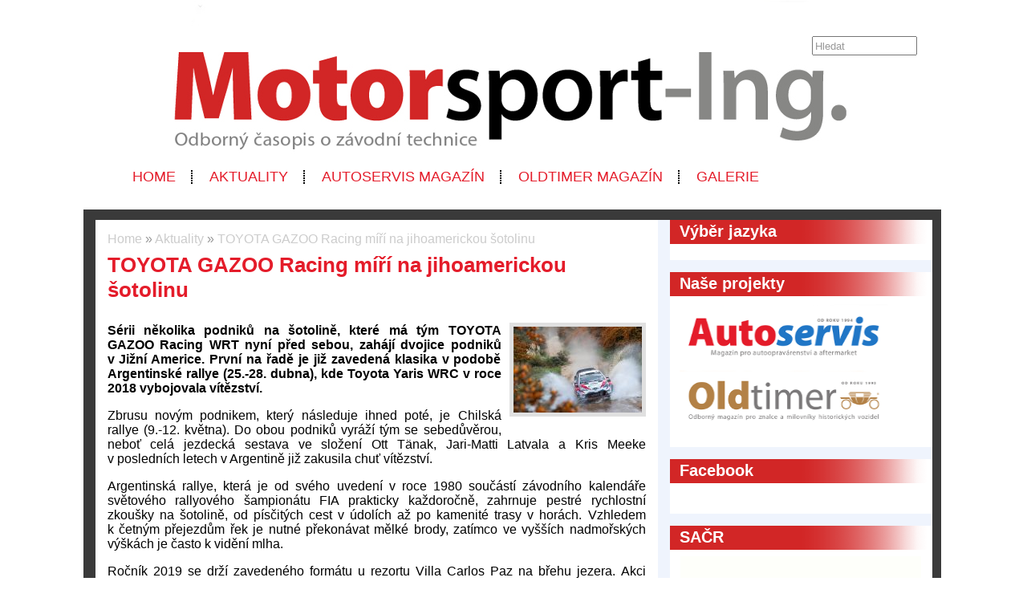

--- FILE ---
content_type: text/html; charset=UTF-8
request_url: https://www.motorsport-ing.cz/aktuality/2019-04-23-toyota-gazoo-racing-miri-na-jihoamerickou-sotolinu
body_size: 7314
content:
<!DOCTYPE html>
<html lang='cs'> 
<head> 

    <meta http-equiv='Content-Type' content='text/html; charset=utf-8' /> 
    <meta name='description' content='Sérii několika podniků na šotolině, které má tým TOYOTA GAZOO Racing WRT nyní před sebou, zahájí dvojice podniků v Jižní Americe. První na řadě je již zavedená klasika v podobě Argentinské rallye (25.-28. dubna), kde Toyota Yaris WRC v roce 2018 vybojovala vítězství.' /> 
    <meta name='keywords' content='motorsport,sport,auto-mmoto,autosport, TOYOTA GAZOO Racing míří na jihoamerickou šotolinu,aktuality' /> 
    <meta name='author' content='Petr Hamrozi' /> 


    <meta name="google-site-verification" content="EBG-DhuiKK3ShMmnwWvV6bxWAmRaEBw7Vmf1oxsMgUE" /> 


    <link href='/content/motorsport-ing/style/favicon.ico' rel='icon' type='image/x-icon' /> 

    <link rel='stylesheet' href='/content/motorsport-ing/style/style.css?ver=262' type='text/css' /> 
    <link rel='stylesheet' href='/style/jquery.qtip.min.css?ver=262' type='text/css' /> 
    <link rel='stylesheet' href='/style/fileupload/jquery-ui.css?ver=262' type='text/css' /> 
    <link rel='stylesheet' href='/style/fileupload/jquery.fileupload-ui.css?ver=262' type='text/css' /> 
    <link rel='stylesheet' href='/style/videojs/video-js.min.css?ver=262' type='text/css' /> 
    <link rel='stylesheet' href='/style/videojs/videojs-hls-quality-selector.css?ver=262' type='text/css' /> 
    <link rel='stylesheet' href='/style/jcarousel/motorsport-ing/skin.css?ver=262' type='text/css' /> 
    <link rel='stylesheet' href='/style/jcarousel/motorsport-ing/skin-fullframe.css?ver=262' type='text/css' /> 
    <link rel='stylesheet' href='/style/jcarousel/motorsport-ing/skin-goods.css?ver=262' type='text/css' /> 
    <link rel='stylesheet' href='/style/prettyPhoto.css?ver=262' type='text/css' /> 
    <link rel='stylesheet' href='/style/videojs/video-js.css?ver=262' type='text/css' /> 
    <link rel='stylesheet' href='/style/collapser/style.css?ver=262' type='text/css' /> 
    <link rel='stylesheet' href='/style/treeview/jquery.treeview.css?ver=262' type='text/css' /> 
    <link rel='stylesheet' href='http://fonts.googleapis.com/css?family=Open+Sans&amp;subset=latin,latin-ext' type='text/css' /> 

    <link rel='alternate' href='/rss/' type='application/rss+xml' title='Motorsport-ing magazín' />

    <script type='text/javascript' src='/jscript/AjaxList.js?ver=262'></script> 
    <script type='text/javascript' src='/jscript/base64.js?ver=262'></script> 
    <script type='text/javascript' src='/jscript/cookie.js?ver=262'></script> 
    <script type='text/javascript' src='/jscript/DoubleTable.js?ver=262'></script> 
    <script type='text/javascript' src='/jscript/HttpConnector.js?ver=262'></script> 
    <script type='text/javascript' src='/jscript/inputParser.js?ver=262'></script> 
    <script type='text/javascript' src='/jscript/inputProcess.js?ver=262'></script> 
    <script type='text/javascript' src='/jscript/ListParser.js?ver=262'></script> 
    <script type='text/javascript' src='/jscript/Selector.js?ver=262'></script> 
    <script type='text/javascript' src='/jscript/utils.js?ver=262'></script> 
    <script type='text/javascript' src='/jscript/countdown.js?ver=262'></script> 
    <script type='text/javascript' src='/jscript/videojs/video.min.js?ver=262'></script> 
    <script type='text/javascript' src='/jscript/videojs/videojs-contrib-quality-levels.min.js?ver=262'></script> 
    <script type='text/javascript' src='/jscript/videojs/videojs-hls-quality-selector.min.js?ver=262'></script> 
    <script type='text/javascript' src='/jscript/jquery-1.7.1.min.js?ver=262'></script> 
    <script type='text/javascript' src='/jscript/jquery-ui-1.8.16.min.js?ver=262'></script> 
    <script type='text/javascript' src='/jscript/jquery.prettyPhoto.js?ver=262'></script> 
    <script type='text/javascript' src='/jscript/jquery.jcarousel.min.js?ver=262'></script> 
    <script type='text/javascript' src='/jscript/jquery.dropdown.js?ver=262'></script> 
    <script type='text/javascript' src='/jscript/jquery.cycle.all.js?ver=262'></script> 
    <script type='text/javascript' src='/jscript/jquery.cookie.js?ver=262'></script> 
    <script type='text/javascript' src='/jscript/php-serialize.js?ver=262'></script> 
    <script type='text/javascript' src='/jscript/jquery.collapser.min.js?ver=262'></script> 
    <script type='text/javascript' src='/jscript/jquery.treeview.js?ver=262'></script> 

    <title>TOYOTA GAZOO Racing míří na jihoamerickou šotolinu | Motorsport-ing magazín</title> 

  <meta property='og:title' content='TOYOTA GAZOO Racing míří na jihoamerickou šotolinu' /> 
  <meta property='og:type'  content='article' /> 
  <meta property='og:description' content='Sérii několika podniků na šotolině, které má tým TOYOTA GAZOO Racing WRT nyní před sebou, zahájí dvojice podniků v Jižní Americe. První na řadě je již zavedená klasika v podobě Argentinské rallye (25.-28. dubna), kde Toyota Yaris WRC v roce 2018 vybojovala vítězství.' /> 
  <meta property='og:image' content='http://www.motorsport-ing.cz/image-big-15894.jpg' /> 
 
  <meta property='twitter:card' content='summary_large_image' /> 
  <meta property='twitter:title' content='TOYOTA GAZOO Racing míří na jihoamerickou šotolinu' /> 
  <meta property='twitter:description' content='Sérii několika podniků na šotolině, které má tým TOYOTA GAZOO Racing WRT nyní před sebou, zahájí dvojice podniků v Jižní Americe. První na řadě je již zavedená klasika v podobě Argentinské rallye (25.-28. dubna), kde Toyota Yaris WRC v roce 2018 vybojovala vítězství.' /> 
  <meta property='twitter:image' content='http://www.motorsport-ing.cz/image-big-15894.jpg' /> 
 
<script type="text/javascript">var EditReturn=1; var  NewReturn=1; var dir = "/"; </script> 
<!-- TinyMCE Begin -->
<script type='text/javascript' src='/jscript/tiny_mce/tinymce.min.js'></script>		
<script type='text/javascript'>
	 tinymce.init({
		height : '150', 
 		mode : 'textareas',
		editor_selector : 'textarea-tiny',
		theme : 'modern',
		language : 'cs',
 		
		menubar : false,
    	statusbar : false, 		
		
		plugins: [
					'advlist autolink lists link image charmap print preview hr anchor pagebreak',
					'searchreplace wordcount visualblocks visualchars code fullscreen',
					'insertdatetime media nonbreaking save table contextmenu directionality',
					'emoticons template paste textcolor colorpicker textpattern imagetools codesample'
				  ],
		
		toolbar1 : 'bold,italic,underline,strikethrough,|,cut,copy,paste,|,bullist,numlist,|,undo,redo,|,link,unlink,emoticons,|,forecolor',
 		
		extended_valid_elements : 'iframe[src|width|height|name|frameborder|allowfullscreen]',
		relative_urls : false,
		entity_encoding : 'raw',
	});
</script>
<!-- TinyMCE End -->
<style type="text/css">	
	.wraptocenter {display: table-cell; text-align: center; vertical-align: middle;}
	.wraptocenter * {vertical-align: middle;}
	.wraptocenter span {display: inline-block; height: 100%; width: 1px;}
	</style>
	<!--[if lt IE 8]><style>.wraptocenter span {display: inline-block; height: 100%;}</style><![endif]-->
	 
 
</head> 
<body id='body' > 
  <script type='text/javascript'>var transCannotBeBought = 'Nelze koupit'</script> 
<div id='body-overlay1'><div id='body-overlay'><div id='page'>


<div id='header'>
	<div id="search"><p style="padding: 0 0 0 0; margin: 0 0 0 0;"><input type="text" id="searchtext" value="Hledat" onclick="this.value=''"  onchange="window.location='/hledat/vyraz-'+Base64.encode($('#searchtext').val());" /></p></div>	<nav><ul id="menu" class="">

<li id="menu1" class="menu-item first">
<a class="menu-item-link "  href="/uvod">Home</a>
</li>

<li id="menu2" class="menu-item second active">
<a class="menu-item-link "  href="/aktuality">Aktuality</a>
</li>

<li id="menu3" class="menu-item third">
<a class="menu-item-link "  href="http://www.autoservismagazin.cz">Autoservis Magazín</a>
</li>

<li id="menu4" class="menu-item second">
<a class="menu-item-link "  href="http://www.oldtimermagazin.cz">Oldtimer Magazín</a>
</li>

<li id="menu5" class="menu-item last">
<a class="menu-item-link "  href="/obrazky">Galerie</a>
</li>
</ul></nav>	<div class='clear'></div>
	
</div>

<div id='section'>
		<div class='section-left'>
		
			
		<div id="breadcrumb"><a href="/uvod">Home</a> » <a href="/aktuality">Aktuality</a> » <a href="/aktuality/2019-04-23-toyota-gazoo-racing-miri-na-jihoamerickou-sotolinu">TOYOTA GAZOO Racing míří na jihoamerickou šotolinu</a></div>		<h1>TOYOTA GAZOO Racing míří na jihoamerickou šotolinu</h1><a class="right-image" rel="prettyPhoto[gallery]" href="/image-big-15894.jpg"><img src="/image-medium-15894.jpg" alt="TOYOTA GAZOO Racing míří na jihoamerickou šotolinu" /></a><p style="text-align: justify;"><strong>Sérii několika podniků na šotolině, které má tým TOYOTA GAZOO Racing WRT nyní před sebou, zahájí dvojice podniků v&nbsp;Jižní Americe. První na řadě je již zavedená klasika v&nbsp;podobě Argentinské rallye (25.-28. dubna), kde Toyota Yaris WRC v&nbsp;roce 2018 vybojovala vítězství.</strong></p>
<p style="text-align: justify;">Zbrusu novým podnikem, který následuje ihned poté, je Chilská rallye (9.-12. května). Do obou podniků vyráží tým se sebedůvěrou, neboť celá jezdecká sestava ve složení Ott Tänak, Jari-Matti Latvala a Kris Meeke v&nbsp;posledních letech v&nbsp;Argentině již zakusila chuť vítězství.</p>
<p style="text-align: justify;">Argentinská rallye, která je od svého uvedení v&nbsp;roce 1980 součástí závodního kalendáře světového rallyového šampionátu FIA prakticky každoročně, zahrnuje pestré rychlostní zkoušky na šotolině, od písčitých cest v&nbsp;údolích až po kamenité trasy v&nbsp;horách. Vzhledem k&nbsp;četným přejezdům řek je nutné překonávat mělké brody, zatímco ve vyšších nadmořských výškách je často k&nbsp;vidění mlha.</p>
<p style="text-align: justify;">Ročník 2019 se drží zavedeného formátu u&nbsp;rezortu Villa Carlos Paz na břehu jezera. Akci zahajuje ve čtvrtek večer superspeciálka. Většina pátečních rychlostních zkoušek se uskuteční na jihu v&nbsp;údolí Santa Rosa de Calamuchita a v&nbsp;sobotu se jezdci přesunou na severozápad do údolí Punilla. Neděle zahrnuje tři zkoušky v&nbsp;pohoří Traslasierra, včetně dvou proslulých rychlostních zkoušek El Cóndor, z&nbsp;nichž druhá bude představovat závěrečnou Power Stage.</p>
<p style="text-align: justify;">Historicky první kolo seriálu WRC na území Chile bude mít základnu v&nbsp;přístavním městě Concepción. Podnik bude zahrnovat středně rychlé zkoušky na hladkých a pevných štěrkových cestách v&nbsp;lesích, včetně několika otevřenějších úseků s&nbsp;výhledem na Pacifik. Posádky si budou muset v&nbsp;rámci průzkumu trasy před závodem sepsat kompletní itinerář úplně od nuly a rozhodnout o&nbsp;nastavení vozů, aniž by je podrobily testování přímo v&nbsp;Chile, což předpisy zakazují.</p>
<p style="text-align: justify;">Chilskou rallye zahájí v&nbsp;úvodním dni dva průjezdy tří rychlostních zkoušek na jih od města Concepción se zakončením zkouškou přímo v&nbsp;ulicích města. Druhý den s&nbsp;nahuštěným programem bude zahrnovat tři rychlostní zkoušky poblíž města, absolvované vždy dvakrát. Nedělní program tvoří celkem čtyři rychlostní zkoušky, počínaje a konče zkouškou, která startuje u&nbsp;řeky Bio Bio a je zakončena na pobřeží Pacifiku.</p>
<p style="text-align: justify;">Vzhledem k&nbsp;časovému odstupu méně než dvou týdnů mezi oběma jihoamerickými podniky je příprava týmů komplikovanější a musí se zaměřit na obě rallye. Předpisy je definují jako ‚spojené rallye‘, tj. vozidla, která byla klasifikována v&nbsp;poslední rychlostní zkoušce v&nbsp;Argentině, musejí v&nbsp;Chile používat identický podvozek, motor a převodovku (včetně převodovky náhradní).</p>
<h3 style="text-align: center;">Citace:</h3>
<p style="text-align: justify;"><strong>Tommi Mäkinen</strong> (šéf týmu) : <em>„Na naší poslední rallye na Korsice jsme nedosáhli výsledků, ve které jsme doufali, nicméně sebedůvěra týmu před příštími dvěma podniky v&nbsp;Jižní Americe je vysoká. Argentina je samozřejmě podnikem, který každý dobře zná, což platí i&nbsp;pro naše jezdce. Ott tam byl velmi silný, vloni nám tam dokonce vybojoval vítězství, a tak myslím, že své současné šance vidí celkem dobře. Vím, že to je rallye, kterou mají rádi i&nbsp;Jari-Matti s&nbsp;Krisem. Chile je pro všechny týmy tak trochu otazníkem, ale máme za to, že trať by měla být velmi hladká, což by myslím mělo našim vozům vyhovovat. Na nadcházející šotolinové podniky jsme se připravovali v&nbsp;Portugalsku, kde jsme pracovali na odpružení, abychom dosáhli lepší přilnavosti a držení stopy."</em></p>
<p style="text-align: justify;"><strong>Ott Tänak</strong> (jezdec, vůz č. 8): <em>„Z Argentinské rallye mám dobrý pocit. Je to podnik, kde jsme vloni pro Toyotu vybojovali první vítězství, a tak letos nejsou naše ambice o&nbsp;nic menší. Věřím, že bychom tam opět měli být schopni ukázat dobrý výsledek. Rychlé cesty a typ povrchu, který v&nbsp;Argentině máme, by měl našemu vozu celkem dobře sedět. Je to skutečně náročný podnik, protože erzety mohou být místy nečekaně hodně drsné, takže některým místům musíte věnovat zvýšenou pozornost. Ohledně Chile vlastně nevím, co očekávat, protože jsem tam dosud nebyl.“</em></p>
<p style="text-align: justify;"><strong>Jari-Matti Latvala</strong> (jezdec, vůz č. 10): <em>„Argentinská rallye je jedním z&nbsp;největších podniků, který ve WRC máme. Doprovází jej velké nadšení a spousta diváků: někteří z&nbsp;nich táboří v&nbsp;horách a čekají, až se kolem začnou prohánět rallyové vozy. Samotná rallye zahrnuje velmi pěkné, ba nádherné rychlostní zkoušky. Nejnáročnější je to, že při druhém průjezdu se mohou změnit v&nbsp;docela drsné. Jsem nyní velmi silně namotivován a již se těším, až v&nbsp;těchto dvou podnicích vyrazím a pustím se do boje.“</em></p>
<p style="text-align: justify;"><strong>Kris Meeke</strong> (jezdec, vůz č. 5): <em>„Argentinská rallye se mi vždy líbila a mám na ni pár pěkných vzpomínek, zejména na mé úplně první vítězství ve WRC z&nbsp;roku 2015. Budou doufat, že se mi podaří zajet čistě. Minulý týden jsem absolvoval třídenní testování na šotolině v&nbsp;Portugalsku a myslím, že jsme na Argentinskou rallye připraveni dobře. Čeká nás nyní pět šotolinových podniků za sebou a ve všech případech se jedná o&nbsp;rallye, kde se mi daří, tedy kromě Chile, které je pro všechny novinkou. Jako jezdci nebudeme přesně vědět, co nás čeká, dokud do Chile skutečně nedorazíme a neprovedeme průzkum tratě, nicméně podniky v&nbsp;Jižní Americe mají vždy velmi dobré zázemí se skvělou atmosférou, a tak jsem si jist, že tentokrát tomu nebude jinak.“</em></p>
<h3 style="text-align: center;">Statistiky (Rallye Argentina):</h3>
<table style="border-collapse: collapse; width: 100%;" border="1">
<tbody>
<tr style="height: 17px;">
<td style="width: 25%; height: 17px;"><strong>Rok</strong></td>
<td style="width: 25%; height: 17px;"><strong>Ott Tänak</strong></td>
<td style="width: 25%; height: 17px;"><strong>Jari-Matti Latvala</strong></td>
<td style="width: 12.5%; height: 17px;"><strong>Kris Meeke</strong></td>
</tr>
<tr style="height: 17px;">
<td style="width: 25%; height: 17px;">2018</td>
<td style="width: 25%; height: 17px;">1</td>
<td style="width: 25%; height: 17px;">Nedokončil</td>
<td style="width: 12.5%; height: 17px;">7</td>
</tr>
<tr style="height: 17px;">
<td style="width: 25%; height: 17px;">2017</td>
<td style="width: 25%; height: 17px;">3</td>
<td style="width: 25%; height: 17px;">5</td>
<td style="width: 12.5%; height: 17px;">Nedokončil</td>
</tr>
<tr style="height: 17px;">
<td style="width: 25%; height: 17px;">2016</td>
<td style="width: 25%; height: 17px;">15</td>
<td style="width: 25%; height: 17px;">16</td>
<td style="width: 12.5%; height: 17px;">-</td>
</tr>
<tr style="height: 17px;">
<td style="width: 25%; height: 17px;">2015</td>
<td style="width: 25%; height: 17px;">11</td>
<td style="width: 25%; height: 17px;">Nedokončil</td>
<td style="width: 12.5%; height: 17px;">1</td>
</tr>
<tr style="height: 17px;">
<td style="width: 25%; height: 17px;">2014</td>
<td style="width: 25%; height: 17px;">17</td>
<td style="width: 25%; height: 17px;">1</td>
<td style="width: 12.5%; height: 17px;">3</td>
</tr>
<tr style="height: 17px;">
<td style="width: 25%; height: 17px;">2014</td>
<td style="width: 25%; height: 17px;">-</td>
<td style="width: 25%; height: 17px;">3</td>
<td style="width: 12.5%; height: 17px;">-</td>
</tr>
</tbody>
</table>
<h3 style="text-align: center;">A jak to probíhalo vloni? (Argentinská rallye)</h3>
<p style="text-align: justify;">Ott Tänak argentinskému podniku dominoval a vybojoval si své první vítězství za volantem Toyoty Yaris WRC; v&nbsp;10 rychlostních zkouškách byl nejrychlejší a dojel s&nbsp;náskokem více než půl minuty před druhým v&nbsp;pořadí. Esapekka Lappi při své premiéře na Argentinské rallye dojel na osmém místě; Jari-Matti Latvala po nárazu do skály ve třetí rychlostní zkoušce ze závodu odstoupil.</p>
<p style="text-align: justify;"> </p>

<!-- SPECIALNI POLOZKY -->

<h3>Datum zveřejnění</h3><div class="strip-par"><p>23.4.2019</p></div><h3>Zdroj informací</h3><div class="strip-par"><p>Toyota</p></div>
<!-- VIDEO -->
<!-- FOTO -->
<h3 class="addition">Fotogalerie</h3><div id="gallery"><div>  <a class="orangeback" rel="prettyPhoto[gallery]" title="" href="/image-big-15891.jpg">    <img alt="TOYOTA GAZOO Racing míří na jihoamerickou šotolinu" src="/image-medium-15891.jpg" style="max-height: 100px; max-width: 150px;" />  </a></div>
<div>  <a class="orangeback" rel="prettyPhoto[gallery]" title="" href="/image-big-15892.jpg">    <img alt="TOYOTA GAZOO Racing míří na jihoamerickou šotolinu" src="/image-medium-15892.jpg" style="max-height: 100px; max-width: 150px;" />  </a></div>
<div>  <a class="orangeback" rel="prettyPhoto[gallery]" title="" href="/image-big-15893.jpg">    <img alt="TOYOTA GAZOO Racing míří na jihoamerickou šotolinu" src="/image-medium-15893.jpg" style="max-height: 100px; max-width: 150px;" />  </a></div>
</div><div class="clear"></div><!-- DOKUMENT -->
	
<!-- DISKUSE -->
			

	</div>
	<div class='section-right'>
		
<div class="box-item first">
<h2 class="title">Výběr jazyka</h2>
<div class="vspace"></div><div id="google_translate_element"></div><script type="text/javascript">
function googleTranslateElementInit() {
  new google.translate.TranslateElement({pageLanguage: 'cs', gaTrack: true, gaId: 'UA-7269427-17'}, 'google_translate_element');
}
</script><script type="text/javascript" src="//translate.google.com/translate_a/element.js?cb=googleTranslateElementInit"></script>
</div>

<div class="box-item second">
<h2 class="title">Naše projekty</h2>
<div class="vspace"></div><div style="margin-left: auto; margin-right: auto; text-align: left;">
<a href="http://www.autoservismagazin.cz" title="Autoservis - magazín pro opravárenství a aftermarket" target="_blank">
<img src="http://www.autoservismagazin.cz/projects/inzerce/autoservismagazin/autoservismagazin-logo-260x80.png" alt="Autoservis" width="260" height="80" /></a>
</div>

<div style="margin-left: auto; margin-right: auto; text-align: left;">
<a href="http://www.oldtimermagazin.cz" title="Oldtimer - odborný magazín pro znalce a milovníky historických vozidel target="_blank">
<img src="http://www.autoservismagazin.cz/projects/inzerce/oldtimermagazin/oldtimermagazin-logo-260x80.png" alt="Oldtimer" width="260" height="80" /></a>
</div>
</div>

<div class="box-item third">
<h2 class="title">Facebook</h2>
<div class="vspace"></div><div id="fb-root"></div>
<script>(function(d, s, id) {
  var js, fjs = d.getElementsByTagName(s)[0];
  if (d.getElementById(id)) return;
  js = d.createElement(s); js.id = id;
  js.src = "//connect.facebook.net/cs_CZ/all.js#xfbml=1";
  fjs.parentNode.insertBefore(js, fjs);
}(document, 'script', 'facebook-jssdk'));</script>


<div class="fb-page" data-href="https://www.facebook.com/MotorsportIng/" data-tabs="timeline" data-small-header="false" data-adapt-container-width="true" data-hide-cover="false" data-show-facepile="true"><blockquote cite="https://www.facebook.com/MotorsportIng/" class="fb-xfbml-parse-ignore"><a href="https://www.facebook.com/MotorsportIng/">Motorsport-ing magazin</a></blockquote></div>
</div>

<div class="box-item second">
<h2 class="title">SAČR</h2>
<div class="vspace"></div><div style="margin-left: auto; margin-right: auto; text-align: center;">

<a href="https://www.sacr.cz/" target="_blank">
<img src="https://www.autoservismagazin.cz/projects/Banery/SACR/Screenshot%202025-12-07%20at%2018.04.26.jpeg" width="300" height="200" />
</a><br />

</div>
</div>

<div class="box-item last">
<h2 class="title">Test Motoru</h2>
<div class="vspace"></div><div style="margin-left: auto; margin-right: auto; text-align: left;">
<a href="https://www.testmotoru.cz/" title="MotorCheckUp - ootestujte Váš motor!" target="_blank">
<img src="http://www.oldtimermagazin.cz/projects/firmy-a-instituce/motorcheckup/logo-motorcheckup/photo/motorcheckup-logo.jpg" alt="MotorCheckUp" width="216" height="96" /></a><br />
Rychlý test pro všechny motory!<br />
<strong>
</div>
	
	</div>
	<div class='clear'></div>
	
</div>

<div id='footer'>
	<h5></h5>
	<nav><ul id="menu-bottom" class="">

<li id="menu-bottom1" class="menu-item first">
<a class="menu-item-link "  href="http://www.autoservismagazin.cz/projects/mediakity/mediakit2021-upraveny-link/mediakit.pdf">Mediakit magazínu Autoservis&mobilita</a>
</li>

<li id="menu-bottom2" class="menu-item second">
<a class="menu-item-link "  href="http://www.autoservismagazin.cz">Autoservis Magazín</a>
</li>

<li id="menu-bottom3" class="menu-item third last">
<a class="menu-item-link "  href="http://www.oldtimermagazin.cz">Oldtimer Magazín</a>
</li>
</ul></nav>	<div class='clear'></div>
	
</div>

<div id='footer-logo'>
	<img alt='' src='/content/motorsport-ing/style/logo_footer.png' />
</div>

<div id='footer-invisible'>
	
<div class="hidden-item">
<script>
  (function(i,s,o,g,r,a,m){i['GoogleAnalyticsObject']=r;i[r]=i[r]||function(){
  (i[r].q=i[r].q||[]).push(arguments)},i[r].l=1*new Date();a=s.createElement(o),
  m=s.getElementsByTagName(o)[0];a.async=1;a.src=g;m.parentNode.insertBefore(a,m)
  })(window,document,'script','https://www.google-analytics.com/analytics.js','ga');

  ga('create', 'UA-45628599-1', 'auto');
  ga('send', 'pageview');

</script>
</div>

<div class="hidden-item">
<!-- Go to www.addthis.com/dashboard to customize your tools -->
<script type="text/javascript" src="//s7.addthis.com/js/300/addthis_widget.js#pubid=ra-58c584c422b06c1d"></script>
</div>
	
</div>

</div></div></div>
<script type="text/javascript">
		$(document).ready(function(){
		$("a[rel^='prettyPhoto']").prettyPhoto({social_tools: false, deeplinking: true});
	});</script>
<div style="display:none;">Page generated in 0.0366 seconds.</div>

<div style='display:none;'>Redakční systém <a href='http://www.teal.cz'>teal.cz</a> naprogramoval <a href='http://www.vitadostal.cz'>Vítězslav Dostál</a></div></body> 
</html> 
